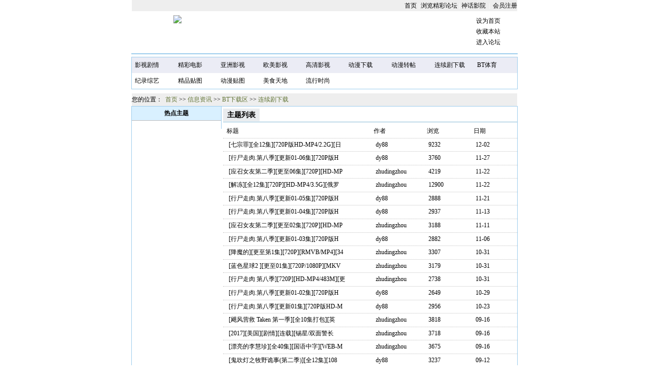

--- FILE ---
content_type: text/html
request_url: http://www.btmyth.com/html/f13.html
body_size: 3584
content:
<!DOCTYPE html PUBLIC "-//W3C//DTD XHTML 1.0 Transitional//EN" "http://www.w3.org/TR/xhtml1/DTD/xhtml1-transitional.dtd">
<html xmlns="http://www.w3.org/1999/xhtml">
<head>
<title>BT神话论坛 - 信息资讯 - BT下载区 - 连续剧下载</title>
<meta http-equiv="Content-Type" content="text/html; charset=gb2312">
<meta name="keywords" content="BT神话论坛 - 信息资讯 - BT下载区 - 连续剧下载">
<meta name="description" content="BT神话论坛 - 信息资讯 - BT下载区 - 连续剧下载">
<link href="/rss.php" title="RSS" type="application/rss+xml" rel="alternate">
<link href="/css/sort.css" type="text/css" rel="stylesheet">
</head>
<body>
  <div class=top> 
<a href="/index.php">首页</a>  |  
<a href="http://bbs.btmyth.com">浏览精彩论坛</a>  |  
<script src="/bn/txt.js" language="JavaScript"></script></div>
  <div class="div_top_min">
    <div class="div_top_min_logo"><a href=/><img src="/images/logo.gif"></a></div>
    <div class="div_top_min_banner" id="index-banner"> <script src="/bn/460-60.js" language="JavaScript"></script> </div>
    <div class="div_top_min_button" id="index-button">
    		<table border="0" align="center" cellpadding="1" cellspacing="2">
<tr><td><a href="###" style="cursor:hand" onclick="this.style.behavior='url(#default#homepage)';this.setHomePage('http://www.btmyth.com');">设为首页</a></td>
</tr><tr><td><a title=BT神话论坛 href='javascript:window.external.addfavorite("http://www.btmyth.com","BT神话");'>收藏本站</a></td>
</tr><tr><td><a href="http://bbs.btmyth.com">进入论坛</a></td>
</tr></table>
</div>
  </div>
  <div class="div_ad760_30"> <script src="/bn/760-30.js" language="JavaScript"></script></div>
<div class=div_top_daohang>
<table width="100%"  border="0" align="center" cellpadding="3" cellspacing="0"><tr bgcolor="#EBECF5"><td width="11.1%">&nbsp;<a href="/articlelist.php?id=101"><font color="#000000">影视剧情</font></a></td><td width="11.1%">&nbsp;<a href="/articlelist.php?id=51"><font color="#000000">精彩电影</font></a></td><td width="11.1%">&nbsp;<a href="/html/f6.html"><font color="#000000">亚洲影视</font></a></td><td width="11.1%">&nbsp;<a href="/html/f12.html"><font color="#000000">欧美影视</font></a></td><td width="11.1%">&nbsp;<a href="/articlelist.php?id=50"><font color="#000000">高清影视</font></a></td><td width="11.1%">&nbsp;<a href="/html/f10.html"><font color="#000000">动漫下载</font></a></td><td width="11.1%">&nbsp;<a href="/html/f54.html"><font color="#000000">动漫转帖</font></a></td><td width="11.1%">&nbsp;<a href="/articlelist.php?id=13"><font color="#000000">连续剧下载</font></a></td><td width="11.1%">&nbsp;<a href="/articlelist.php?id=33"><font color="#000000">BT体育</font></a></td></tr><tr bgcolor="#FFFFFF"><td width="11.1%">&nbsp;<a href="/html/f48.html"><font color="#000000">纪录综艺</font></a></td><td width="11.1%">&nbsp;<a href="/html/f8.html"><font color="#000000">精品贴图</font></a></td><td width="11.1%">&nbsp;<a href="/html/f83.html"><font color="#000000">动漫贴图</font></a></td><td width="11.1%">&nbsp;<a href="/articlelist.php?id=90"><font color="#000000">美食天地</font></a></td><td width="11.1%">&nbsp;<a href="/articlelist.php?id=89"><font color="#000000">流行时尚</font></a></td><td width="11.1%">&nbsp;</td><td width="11.1%">&nbsp;</td><td width="11.1%">&nbsp;</td><td width="11.1%">&nbsp;</td></tr></table></div>  <div class="div_ad760"> <script src="/bn/760-h.js" language="JavaScript"></script></div>
   <div class=div_where>您的位置：&nbsp;&nbsp;<a href="/index.html">首页</a> &gt;&gt; <a href=/articlelist.php>信息资讯</a> &gt;&gt; <a href=/articlelist.php?id=5>BT下载区</a> &gt;&gt; <a href=/articlelist.php?id=13>连续剧下载</a></div>
  <div class="div_center">
    <div class="div_center_left">
 
<h3> 热点主题 </h3>
<dl>
</dl>
   <ul class="left3">
<script src="/bn/160-600.js" language="JavaScript"></script>
     </ul>
</div>

<div class="div_center_right">
<div class="category">
 <h3>
 <strong>主题列表</strong>
 </h3>
<ul class="msglist">
<li class="msgt">标题</li>
<li class="msgt2">作者</li>
<li class="msgt3">浏览</li>
<li class="msgt4">日期</li>
</ul>
 
<ul class="msglist">
<li class="msgt1"><a href="/html/201712/707208.html" target="_blank" title="[七宗罪][全12集][720P版HD-MP4/2.2G][日语中字][2017日本R级动画剧集]" class="big1">[七宗罪][全12集][720P版HD-MP4/2.2G][日</a> </li>
<li class="msgt2">dy88</li>
<li class="msgt3">9232</li>
<li class="msgt4"> 12-02</li>
</ul>
<ul class="msglist">
<li class="msgt1"><a href="/html/201711/697717.html" target="_blank" title="[行尸走肉.第八季][更新01-06集][720P版HD-MP4/2.5G][中英双字][2017美国高分剧集]" class="big1">[行尸走肉.第八季][更新01-06集][720P版H</a> </li>
<li class="msgt2">dy88</li>
<li class="msgt3">3760</li>
<li class="msgt4"> 11-27</li>
</ul>
<ul class="msglist">
<li class="msgt1"><a href="/viewarticle.php?id=685451" target="_blank" title="[应召女友第二季][更至06集][720P][HD-MP4/891M][英语中字][2017美国R级剧情连载]" class="big1">[应召女友第二季][更至06集][720P][HD-MP</a> </li>
<li class="msgt2">zhudingzhou</li>
<li class="msgt3">4219</li>
<li class="msgt4"> 11-22</li>
</ul>
<ul class="msglist">
<li class="msgt1"><a href="/html/201711/685115.html" target="_blank" title="[解冻][全12集][720P][HD-MP4/3.5G][俄罗斯给力R级深夜剧]" class="big1">[解冻][全12集][720P][HD-MP4/3.5G][俄罗</a> </li>
<li class="msgt2">zhudingzhou</li>
<li class="msgt3">12900</li>
<li class="msgt4"> 11-22</li>
</ul>
<ul class="msglist">
<li class="msgt1"><a href="/html/201711/684720.html" target="_blank" title="[行尸走肉.第八季][更新01-05集][720P版HD-MP4/2G][中英双字][2017美国高分剧集]" class="big1">[行尸走肉.第八季][更新01-05集][720P版H</a> </li>
<li class="msgt2">dy88</li>
<li class="msgt3">2888</li>
<li class="msgt4"> 11-21</li>
</ul>
<ul class="msglist">
<li class="msgt1"><a href="/html/201711/635581.html" target="_blank" title="[行尸走肉.第八季][更新01-04集][720P版HD-MP4/1.8G][中英双字][2017美国高分剧集]" class="big1">[行尸走肉.第八季][更新01-04集][720P版H</a> </li>
<li class="msgt2">dy88</li>
<li class="msgt3">2937</li>
<li class="msgt4"> 11-13</li>
</ul>
<ul class="msglist">
<li class="msgt1"><a href="/html/201711/612529.html" target="_blank" title="[应召女友第二季][更至02集][720P][HD-MP4/568M][英语中字][2017美国最新剧情连载]" class="big1">[应召女友第二季][更至02集][720P][HD-MP</a> </li>
<li class="msgt2">zhudingzhou</li>
<li class="msgt3">3188</li>
<li class="msgt4"> 11-11</li>
</ul>
<ul class="msglist">
<li class="msgt1"><a href="/html/201711/583440.html" target="_blank" title="[行尸走肉.第八季][更新01-03集][720P版HD-MP4/1.4G][中英双字][2017美国高分剧集]" class="big1">[行尸走肉.第八季][更新01-03集][720P版H</a> </li>
<li class="msgt2">dy88</li>
<li class="msgt3">2882</li>
<li class="msgt4"> 11-06</li>
</ul>
<ul class="msglist">
<li class="msgt1"><a href="/html/201710/578445.html" target="_blank" title="[降魔的][更至第1集][720P][RMVB/MP4][349M/675M/802M][中字][2017香港最新惊悚剧集]" class="big1">[降魔的][更至第1集][720P][RMVB/MP4][34</a> </li>
<li class="msgt2">zhudingzhou</li>
<li class="msgt3">3307</li>
<li class="msgt4"> 10-31</li>
</ul>
<ul class="msglist">
<li class="msgt1"><a href="/html/201710/578444.html" target="_blank" title="[蓝色星球2 ][更至01集][720P/1080P][MKV/1.62G/2.83G][2017英国BBC最新记录]" class="big1">[蓝色星球2 ][更至01集][720P/1080P][MKV</a> </li>
<li class="msgt2">zhudingzhou</li>
<li class="msgt3">3179</li>
<li class="msgt4"> 10-31</li>
</ul>
<ul class="msglist">
<li class="msgt1"><a href="/html/201710/578443.html" target="_blank" title="[行尸走肉 第八季][720P][HD-MP4/483M][更至02集][中英双字][2017美国高分剧集恐怖]" class="big1">[行尸走肉 第八季][720P][HD-MP4/483M][更</a> </li>
<li class="msgt2">zhudingzhou</li>
<li class="msgt3">2738</li>
<li class="msgt4"> 10-31</li>
</ul>
<ul class="msglist">
<li class="msgt1"><a href="/html/201710/578409.html" target="_blank" title="[行尸走肉.第八季][更新01-02集][720P版HD-MP4/1G][中英双字][2017美国高分剧集]" class="big1">[行尸走肉.第八季][更新01-02集][720P版H</a> </li>
<li class="msgt2">dy88</li>
<li class="msgt3">2649</li>
<li class="msgt4"> 10-29</li>
</ul>
<ul class="msglist">
<li class="msgt1"><a href="/html/201710/578188.html" target="_blank" title="[行尸走肉.第八季][更新01集][720P版HD-MP4/540MB][中英双字][2017美国高分剧集]" class="big1">[行尸走肉.第八季][更新01集][720P版HD-M</a> </li>
<li class="msgt2">dy88</li>
<li class="msgt3">2956</li>
<li class="msgt4"> 10-23</li>
</ul>
<ul class="msglist">
<li class="msgt1"><a href="/html/201709/577085.html" target="_blank" title="[飓风营救 Taken 第一季][全10集打包][英语无字][BD-MKV][1080P][2017美国动作]" class="big1">[飓风营救 Taken 第一季][全10集打包][英</a> </li>
<li class="msgt2">zhudingzhou</li>
<li class="msgt3">3818</li>
<li class="msgt4"> 09-16</li>
</ul>
<ul class="msglist">
<li class="msgt1"><a href="/html/201709/577083.html" target="_blank" title="[2017][美国][剧情][连载][锡星/双面警长/Tin Star 第一季][更至02集][英语无..." class="big1">[2017][美国][剧情][连载][锡星/双面警长</a> </li>
<li class="msgt2">zhudingzhou</li>
<li class="msgt3">3718</li>
<li class="msgt4"> 09-16</li>
</ul>
<ul class="msglist">
<li class="msgt1"><a href="/viewarticle.php?id=577072" target="_blank" title="[漂亮的李慧珍][全40集][国语中字][WEB-MP4/83GB][1080P][2017][大陆][爱情][打包]" class="big1">[漂亮的李慧珍][全40集][国语中字][WEB-M</a> </li>
<li class="msgt2">zhudingzhou</li>
<li class="msgt3">3675</li>
<li class="msgt4"> 09-16</li>
</ul>
<ul class="msglist">
<li class="msgt1"><a href="/html/201709/576964.html" target="_blank" title="[鬼吹灯之牧野诡事(第二季)][全12集][1080P版HD-MP4/7.7G][国语中字][2017中国剧集]" class="big1">[鬼吹灯之牧野诡事(第二季)][全12集][108</a> </li>
<li class="msgt2">dy88</li>
<li class="msgt3">3237</li>
<li class="msgt4"> 09-12</li>
</ul>
<ul class="msglist">
<li class="msgt1"><a href="/html/201709/576819.html" target="_blank" title="[鬼吹灯之牧野诡事(第二季)][01-10集][1080P版HD-MP4/6G][国语中字][2017中国剧集]" class="big1">[鬼吹灯之牧野诡事(第二季)][01-10集][10</a> </li>
<li class="msgt2">dy88</li>
<li class="msgt3">3048</li>
<li class="msgt4"> 09-07</li>
</ul>
<ul class="msglist">
<li class="msgt1"><a href="/html/201708/576518.html" target="_blank" title="[无心法师2][更新01-16集][1080P版HD-MP4/8.8G][国语中字][2017中国奇幻剧集]" class="big1">[无心法师2][更新01-16集][1080P版HD-MP4</a> </li>
<li class="msgt2">dy88</li>
<li class="msgt3">3304</li>
<li class="msgt4"> 08-29</li>
</ul>
<ul class="msglist">
<li class="msgt1"><a href="/viewarticle.php?id=576517" target="_blank" title="[鬼吹灯之牧野诡事(第二季)][01-08集][1080P版HD-MP4/4.8G][国语中字][2017中国剧集]" class="big1">[鬼吹灯之牧野诡事(第二季)][01-08集][10</a> </li>
<li class="msgt2">dy88</li>
<li class="msgt3">3158</li>
<li class="msgt4"> 08-29</li>
</ul>
<ul class="msglist">
<li class="msgt1"><a href="/html/201708/576488.html" target="_blank" title="[冰与火之歌：权力的游戏.第七季][全7集][1080P版HD-MKV/4.4G][中英双字][2017]" class="big1">[冰与火之歌：权力的游戏.第七季][全7集]</a> </li>
<li class="msgt2">dy88</li>
<li class="msgt3">3489</li>
<li class="msgt4"> 08-27</li>
</ul>
<ul class="msglist">
<li class="msgt1"><a href="/html/201708/576422.html" target="_blank" title="[鬼吹灯之黄皮子坟][全20集][1080P版HD-MP4/11.3G][国语中字][2017中国高分剧集]" class="big1">[鬼吹灯之黄皮子坟][全20集][1080P版HD-M</a> </li>
<li class="msgt2">dy88</li>
<li class="msgt3">2212</li>
<li class="msgt4"> 08-25</li>
</ul>
<ul class="msglist">
<li class="msgt1"><a href="/viewarticle.php?id=576399" target="_blank" title="[河神][全24集][1080P版HD-MP4/21G][国语中字][2017中国高分剧集]" class="big1">[河神][全24集][1080P版HD-MP4/21G][国语</a> </li>
<li class="msgt2">dy88</li>
<li class="msgt3">2231</li>
<li class="msgt4"> 08-24</li>
</ul>
<ul class="msglist">
<li class="msgt1"><a href="/html/201708/576357.html" target="_blank" title="[鬼吹灯之牧野诡事(第二季)][01-06集][1080P版HD-MP4/3.5G][国语中字][2017中国剧集]" class="big1">[鬼吹灯之牧野诡事(第二季)][01-06集][10</a> </li>
<li class="msgt2">dy88</li>
<li class="msgt3">2110</li>
<li class="msgt4"> 08-22</li>
</ul>
<ul class="msglist">
<li class="msgt1"><a href="/html/201708/576304.html" target="_blank" title="[无心法师2][更新01-12集][1080P版HD-MP4/6.5G][国语中字][2017中国奇幻剧集]" class="big1">[无心法师2][更新01-12集][1080P版HD-MP4</a> </li>
<li class="msgt2">dy88</li>
<li class="msgt3">2004</li>
<li class="msgt4"> 08-21</li>
</ul>
<ul class="msglist">
<li class="msgt1"><a href="/html/201708/576279.html" target="_blank" title="[冰与火之歌：权力的游戏.第七季][更新01-06集][1080P版HD-MP4/12G][中英双字][2017]" class="big1">[冰与火之歌：权力的游戏.第七季][更新01</a> </li>
<li class="msgt2">dy88</li>
<li class="msgt3">2024</li>
<li class="msgt4"> 08-20</li>
</ul>
<ul class="msglist">
<li class="msgt1"><a href="/html/201708/576187.html" target="_blank" title="[鬼吹灯之黄皮子坟][更新01-18集][1080P版HD-MP4/10G][国语中字][2017中国高分剧集]" class="big1">[鬼吹灯之黄皮子坟][更新01-18集][1080P版</a> </li>
<li class="msgt2">dy88</li>
<li class="msgt3">1871</li>
<li class="msgt4"> 08-18</li>
</ul>
<ul class="msglist">
<li class="msgt1"><a href="/viewarticle.php?id=576175" target="_blank" title="[河神][更新01-20集][1080P版HD-MP4/9.7G][国语中字][2017中国高分剧集]" class="big1">[河神][更新01-20集][1080P版HD-MP4/9.7G</a> </li>
<li class="msgt2">dy88</li>
<li class="msgt3">2040</li>
<li class="msgt4"> 08-17</li>
</ul>
<ul class="msglist">
<li class="msgt1"><a href="/html/201708/576152.html" target="_blank" title="[冰与火之歌：权力的游戏.第七季][更新06集][720P版HD-MP4/1G][中英双字][2017]" class="big1">[冰与火之歌：权力的游戏.第七季][更新06</a> </li>
<li class="msgt2">dy88</li>
<li class="msgt3">2111</li>
<li class="msgt4"> 08-16</li>
</ul>
<ul class="msglist">
<li class="msgt1"><a href="/html/201708/576131.html" target="_blank" title="[镇魂街.真人网剧版][更新01-14集][1080P版HD-MP4/8G][国语中字][2017中国剧集]" class="big1">[镇魂街.真人网剧版][更新01-14集][1080P</a> </li>
<li class="msgt2">dy88</li>
<li class="msgt3">2247</li>
<li class="msgt4"> 08-16</li>
</ul>
<ul class="msglist">
<li class="msgt1"><a href="/html/201708/576112.html" target="_blank" title="[鬼吹灯之牧野诡事(第二季)][01-04集][1080P版HD-MP4/2.2G][国语中字][2017中国剧集]" class="big1">[鬼吹灯之牧野诡事(第二季)][01-04集][10</a> </li>
<li class="msgt2">dy88</li>
<li class="msgt3">2166</li>
<li class="msgt4"> 08-15</li>
</ul>
<ul class="msglist">
<li class="msgt1"><a href="/html/201708/576097.html" target="_blank" title="[冰与火之歌：权力的游戏.第七季][更新01-05集][1080P版HD-MP4/11G][中英双字][2017]" class="big1">[冰与火之歌：权力的游戏.第七季][更新01</a> </li>
<li class="msgt2">dy88</li>
<li class="msgt3">1793</li>
<li class="msgt4"> 08-14</li>
</ul>
<ul class="msglist">
<li class="msgt1"><a href="/html/201708/576081.html" target="_blank" title="[无心法师(第二季)][01-08集][1080P版HD-MP4/4.2G][国语中字][2017中国高分奇幻剧集]" class="big1">[无心法师(第二季)][01-08集][1080P版HD-</a> </li>
<li class="msgt2">dy88</li>
<li class="msgt3">1939</li>
<li class="msgt4"> 08-14</li>
</ul>
</div>

<div class="div_ad580"> <script src="/bn/580-0.js" language="JavaScript"></script></div>
<div class="sort_down1">共收录主题数: 1194 / 每页显示数: 33</div>
<div class="sort_down2"><script language="JavaScript" type="text/JavaScript" src="/page.php?num=1194&perpage=33&phpfile=f&htmlfile=f&id=13&page=1&dirfid=13&dirdateline=&dirtype=1&usehtml=1&htmlupdatetime=1440&uid="></script>
</div>
</div>
  </div>
 <div class="div_ad760"> <script src="/bn/760-f.js" language="JavaScript"></script></div>
  <div class=div_copy>
关于我们 | 免责条款 | 商务合作 | <a href="http://bbs.btmyth.com/logging.php?action=login" target="_blank">会员登陆</a>
<br> Powered by SupSite&#8482;<A href="http://www.miibeian.gov.cn/" target=_blank><FONT color=#ff0033>沪ICP备09074267号</FONT></A></div>
<script src="/my/tj.js" language="JavaScript"></script>
<script defer src="https://static.cloudflareinsights.com/beacon.min.js/vcd15cbe7772f49c399c6a5babf22c1241717689176015" integrity="sha512-ZpsOmlRQV6y907TI0dKBHq9Md29nnaEIPlkf84rnaERnq6zvWvPUqr2ft8M1aS28oN72PdrCzSjY4U6VaAw1EQ==" data-cf-beacon='{"version":"2024.11.0","token":"24a90127b0c349459518f43aedef47ee","r":1,"server_timing":{"name":{"cfCacheStatus":true,"cfEdge":true,"cfExtPri":true,"cfL4":true,"cfOrigin":true,"cfSpeedBrain":true},"location_startswith":null}}' crossorigin="anonymous"></script>
</body>
</html>

--- FILE ---
content_type: text/html
request_url: http://www.btmyth.com/page.php?num=1194&perpage=33&phpfile=f&htmlfile=f&id=13&page=1&dirfid=13&dirdateline=&dirtype=1&usehtml=1&htmlupdatetime=1440&uid=
body_size: 337
content:

document.write("<a href=/html/f13.html>&lt;&lt;</a> &nbsp;<b>[1]</b>&nbsp;<a href=/articlelist.php?id=13&page=2>[2]</a>&nbsp;<a href=/articlelist.php?id=13&page=3>[3]</a>&nbsp;<a href=/articlelist.php?id=13&page=4>[4]</a>&nbsp;<a href=/articlelist.php?id=13&page=5>[5]</a>&nbsp;<a href=/articlelist.php?id=13&page=6>[6]</a>&nbsp; ... <a href=/articlelist.php?id=13&page=37> [37] &gt;&gt;</a>");

--- FILE ---
content_type: text/css
request_url: http://www.btmyth.com/css/sort.css
body_size: 1058
content:
@import url(body.css);
@import url(link.css);
@import url(top.css);
@import url(foot.css);
@import url(ad.css);

.div_center {                                     /*///   中心 - 2   ///*/
  width:760px;
  border:1px #9dcded solid;
  overflow: hidden;
}

.div_center_left {                              /*///   中 - 左侧   ///*/
  width:176px;
  float:left;
  border-right:1px #9dcded solid;
  overflow: hidden;
}

.div_center_left h3 {
  margin: 0;
  width:100%;
  height:27px;
  line-height:27px;
  font-size: 12px;
  font-weight:bold;
  overflow: hidden;
  background:#d9f0ff;
  border-bottom:1px #bbbbbb solid;
}

.div_center_left dl { margin: 0; padding: 3px 0; line-height: 1.8em; width: 100%; overflow: hidden; }
.div_center_left dt { padding-left: 0.8em; background: url(./images/list_icon.gif) no-repeat 0.3em 0.7em; text-align: left;}

.msgtitlelist {
  width:100%;
  margin: 0;
  padding: 3px 0;
  overflow: hidden;
  margin-bottom:5px;
  list-style: none;
  background: #FFF;
  overflow: hidden;
}

.msgtitlelist li {
  float: left;
  width:100%;
  padding-left: 7%; background: url(./images/list_icon.gif) no-repeat 3px 7px;
  text-align:left;
  border-bottom:1px #dddddd solid;
}


.div_center_right {                             /*///   中 - 右侧   ///*/
  width:580px;
  float:right;
  text-align:left;
}


.sort_list {                             /*///   中 - 右侧   ///*/
  width:580px;
  float:right;
  margin-bottom:15px;
  padding-bottom:15px;
  border-bottom:1px #dddddd solid;}

.sort_down {
  width:100%;
  float:right;
  text-align:right;
}
.sort_down1 {
  width:38%;
  float:left;
  text-align:left;
}
.sort_down2 {
  width:60%;
  float:left;
  text-align:right;
}

.left1 { margin: 0; padding: 5px 0; list-style: none; line-height: 1.6em; background: #FFF; }
.left1 li {  width:100%; height: 21px; line-height: 21px; overflow: hidden; padding-left: 7%; background: url(./images/list_icon.gif) no-repeat 3px 7px; text-align:left;}
.left3 { margin: 0; padding: 5px 0; list-style: none; line-height: 1.6em; background: #FFF; }
.left3 li { width:100%; overflow: hidden; text-align:left;}
.category {  margin: 4px 0 10px 0; }
.category h3 { margin: 0 0 5px; font-size: 1.2em; line-height: 1.8em; height: 1.8em; border-bottom: 1px solid #86B9D6; }
.category h3 strong { background: #E9ECEF; float: left; padding: 0 8px; }
.category h3 strong a { color: #333; text-decoration: none; }
.msglist { width:100%; margin: 0; padding: 5px 0; list-style: none; height: 1.3em; line-height: 1.3em; background: #FFF; font-size: 12px; border-bottom:1px #c0c0c0 dotted;}
.msgt { width:50%; height: 1.3em; overflow: hidden; padding-left: 0.6em;float:left; text-align:left;}
.msgt1 { width:50%; height: 1.3em; overflow: hidden; padding-left: 0.9em; background: url(http://127.0.0.1/btmyth/www/templates/King/images/lico.gif) no-repeat 0.3em 0.3em; float:left; text-align:left;}
.msgt2 { width:18%; height: 1.3em; overflow: hidden; float:left; text-align:left;}
.msgt3 { width:16%; height: 1.3em; overflow: hidden; float:left; text-align:left;}
.msgt4 { width:13%; height: 1.3em; overflow: hidden; float:left; text-align:left;}
.mst { height: 1.3em; overflow: hidden; padding-left: 0.8em; background: url(http://127.0.0.1/btmyth/www/templates/King/images/lico.gif) no-repeat 0.3em 0.3em; text-align:left;}
.mst cite { font-style: normal; font-size: 12px; float: right; width: 4em; color: #999; }
.more { float: right !important; color: #000098 !important; background: transparent !important; font-size: 12px !important; font-weight: normal !important; cursor: pointer; }

--- FILE ---
content_type: text/css
request_url: http://www.btmyth.com/css/body.css
body_size: 322
content:
body{text-align:center;font-size:12px;font-family:"宋体";word-wrap:break-word;word-break:break-all;margin:0 auto;background:#fff;}
a {
  font-size:12px;
  color:#000;}
a:link {
  color:#000;
  text-decoration:none;}
a:visited {
  color:#000;
  text-decoration:none;}
a:hover {
  color:#ff0000;
  text-decoration:underline;}
a:active {
  color:#0000ff;
  text-decoration:none;}
body>div {text-align:center; margin-right:auto; margin-left:auto;} 
div {
  margin:0;
  overflow: hidden;
  text-align:center;
}
img,a img{border:0px;}
span {margin:0;}
ul {
  list-style: none;
}
td {
font-size:12px;
}

--- FILE ---
content_type: text/css
request_url: http://www.btmyth.com/css/link.css
body_size: 274
content:
a:visited {
	color: #000000;
	font-size: 12px;

}
a:hover {
	color: #FF0000;
	font-size: 12px;

}
a:link {
	color: #000000;
	font-size: 12px;

}
a.l1:link {
	color: #666666;
}
a.l1:visited {
	color: #000000;
}
a.l1:hover {
	color: #87B6D7;
}

a.skao:link {
	height: 1px;
	filter: DropShadow(Color=#FFFFFF, OffX=1, OffY=1);
	text-decoration: none;
	color: #000000;


}
a.skao:visited {
	height: 1px;
	filter: DropShadow(Color=#FFFFFF, OffX=1, OffY=1);
	text-decoration: none;
	color: #000000;


}
a.skao:hover {
	height: 1px;
	filter: DropShadow(Color=#FFFFFF, OffX=1, OffY=1);
	text-decoration: none;
	color: #FF0000;


}


a.jd100:link {
	color: #666666;
}
a.jd100:visited {
	color: #666666;
}
a.jd100:hover {
	color: #FF0000;
}
a.red:link {
	color: #FF0000;
}
a.red:visited {
	color: #FF0000;
}
a.red:hover {
	color: #0066CC;
}

--- FILE ---
content_type: text/css
request_url: http://www.btmyth.com/css/top.css
body_size: 512
content:
.top {                                     /*///   顶部 - 快捷方式   ///*/
  width:760px;
  background:#EEE;
  color:#fff;
  height:22px;
  line-height:22px;
  margin-bottom:5px;
  text-align:right;
}

.div_top_min {                                    /*///   顶部 - Logo / Banner / Button   ///*/
  width:760px;
  height: 70px;
  padding-top:3px;
  padding-bottom:2px;
}
.div_top_min_logo {
  width:180px;
  float:left;}

.div_top_min_banner {
  text-align:center;
  width:468px;
  text-align:right;
  float:left;}

.div_top_min_button {
  width:110px;
  float:left;
  padding:0;}
  .div_top_min_button ul{
  width:98%;
  float:left;
  margin:0;
  padding:0 0 0 15px;}
  
  .div_top_min_button ul li{
  width:92%;
  float:left;
  text-align:left;
  height:20px;
  line-height:20px;
  margin:0;
  padding:0;}

.div_top_daohang {                             /*///   顶部 - 影片分类导航   ///*/
	width:760px;
	line-height:25px;
	color:#E1F0FC;
	background:#eff7fe;
	border:1px #9dcded solid;
	text-align: left;
	margin-top: 5px;
	margin-bottom: 5px;
}



.div_where {
  width:760px;
  text-align:left;
  height:25px;
  line-height:25px;
  background:#eee;
  color:#000;
}
.div_where a {
  color:#627436;
}


--- FILE ---
content_type: text/css
request_url: http://www.btmyth.com/css/foot.css
body_size: 244
content:
.div_bottom_links {                                  /*///   底部 - 友情链接部分   ///*/
  width:760px;
  margin-top:6px;
  margin-bottom:6px;
  background:none;
  text-align: left;
  border:1px #9dcded solid;
}
.div_copy {
  width:760px;
  padding:5px;}

.div_copy_left {
  width:119px;
  float:left;
  border-right:1px #c0c0c0 dotted;}

--- FILE ---
content_type: text/css
request_url: http://www.btmyth.com/css/ad.css
body_size: 228
content:
.div_ad760 {                                  /*///   顶部 - 通栏 760* 60 广告位   ///*/
  width:760px;
  height:auto;
  margin-top:3px;
  margin-bottom:3px;
  border:0;                                 /*1px #9dcded solid;*/
  }


.div_ad760_30 {                                  /*///   顶部 - 通栏 760* 30 广告位   ///*/
  width:760px;
  height:auto;
  margin-top:3px;
  margin-bottom:3px;
  background:none;
  border:1px #9dcded solid;}
  
  .div_ad580 {                                  /*///   顶部 - 通栏 760* 60 广告位   ///*/
  width:560px;
  height:auto;
  margin-top:3px;
  margin-bottom:3px;
  }

--- FILE ---
content_type: application/javascript
request_url: http://www.btmyth.com/bn/txt.js
body_size: 151
content:
document.writeln('<a href="http://bbs.btmyth.com/" target="_blank">神话影院</a>&nbsp;&nbsp;|&nbsp;&nbsp;<a href="http://bbs.btmyth.com/" target="_blank">会员注册</a>');

--- FILE ---
content_type: application/javascript
request_url: http://www.btmyth.com/bn/760-f.js
body_size: 56
content:
document.write('<br />');

--- FILE ---
content_type: application/javascript
request_url: http://www.btmyth.com/bn/760-h.js
body_size: 217
content:
var youdao_codeid="1434959437862535191";
var youdao_width="760";
var youdao_height="60";
var youdao_uc="#008000";
var youdao_tc="#0000cc";
var youdao_dc="#444444";
var youdao_bgc="#ffffff";
document.write('<script type="text/javascript" src="http://impservice.union.youdao.com/imp/union_req_ads.js"></script>');
 

--- FILE ---
content_type: application/javascript
request_url: http://www.btmyth.com/bn/460-60.js
body_size: 234
content:
document.write('<iframe src="http://rcm-cn.amazon.cn/e/cm?t=btmyth-23&o=28&p=13&l=ur1&category=mp3_mp4&banner=0J66M4KGWK5KBS3EA4G2&f=ifr" width="468" height="60" scrolling="no" border="0" marginwidth="0" style="border:none;" frameborder="0"></iframe>');

--- FILE ---
content_type: application/javascript
request_url: http://www.btmyth.com/bn/160-600.js
body_size: 129
content:
document.write('<script src="http://u.3393.com/c/?pid=111562&show_t=2" type="text/Javascript"></script>');

--- FILE ---
content_type: application/javascript
request_url: http://www.btmyth.com/my/tj.js
body_size: 158
content:
document.write('<div style="display:none"><script src="http://s95.cnzz.com/stat.php?id=925288&web_id=925288" language="JavaScript"></script></div>');